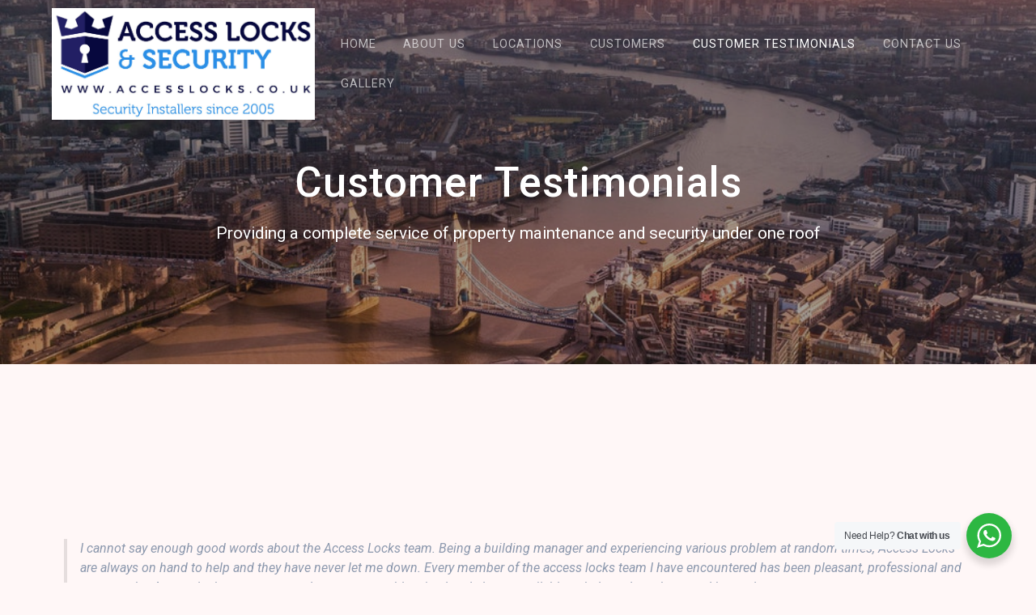

--- FILE ---
content_type: text/html; charset=UTF-8
request_url: https://www.accesslocks.co.uk/customer-testimonials/
body_size: 12361
content:
<!DOCTYPE html>
<html lang="en-GB">
<head>
    <meta charset="UTF-8">
    <meta name="viewport" content="width=device-width, initial-scale=1">
    <link rel="profile" href="http://gmpg.org/xfn/11">

    <meta name='robots' content='index, follow, max-image-preview:large, max-snippet:-1, max-video-preview:-1' />

	<!-- This site is optimized with the Yoast SEO plugin v23.6 - https://yoast.com/wordpress/plugins/seo/ -->
	<title>Customer Testimonials - Access Locks &amp; Security Ltd</title>
	<link rel="canonical" href="https://www.accesslocks.co.uk/customer-testimonials/" />
	<meta property="og:locale" content="en_GB" />
	<meta property="og:type" content="article" />
	<meta property="og:title" content="Customer Testimonials - Access Locks &amp; Security Ltd" />
	<meta property="og:description" content="My retail estate is across the country and this has not hindered the quality and professionalism of work being monitored / carried out by the team at Access Locks and Security. No job is too small or too large for the team. Highly recommended and affordable service catering all my business needs. I have not&nbsp;&hellip;" />
	<meta property="og:url" content="https://www.accesslocks.co.uk/customer-testimonials/" />
	<meta property="og:site_name" content="Access Locks &amp; Security Ltd" />
	<meta property="article:publisher" content="https://www.facebook.com/24hrlondonlocksmiths/" />
	<meta property="article:modified_time" content="2020-10-20T15:44:58+00:00" />
	<meta property="og:image" content="https://www.accesslocks.co.uk/wp-content/uploads/2020/10/cs-approved-gold-2.png" />
	<meta property="og:image:width" content="239" />
	<meta property="og:image:height" content="116" />
	<meta property="og:image:type" content="image/png" />
	<meta name="twitter:card" content="summary_large_image" />
	<meta name="twitter:label1" content="Estimated reading time" />
	<meta name="twitter:data1" content="1 minute" />
	<script type="application/ld+json" class="yoast-schema-graph">{"@context":"https://schema.org","@graph":[{"@type":"WebPage","@id":"https://www.accesslocks.co.uk/customer-testimonials/","url":"https://www.accesslocks.co.uk/customer-testimonials/","name":"Customer Testimonials - Access Locks &amp; Security Ltd","isPartOf":{"@id":"https://www.accesslocks.co.uk/#website"},"primaryImageOfPage":{"@id":"https://www.accesslocks.co.uk/customer-testimonials/#primaryimage"},"image":{"@id":"https://www.accesslocks.co.uk/customer-testimonials/#primaryimage"},"thumbnailUrl":"https://www.accesslocks.co.uk/wp-content/uploads/2020/10/cs-approved-gold-2.png","datePublished":"2020-03-26T16:21:05+00:00","dateModified":"2020-10-20T15:44:58+00:00","breadcrumb":{"@id":"https://www.accesslocks.co.uk/customer-testimonials/#breadcrumb"},"inLanguage":"en-GB","potentialAction":[{"@type":"ReadAction","target":["https://www.accesslocks.co.uk/customer-testimonials/"]}]},{"@type":"ImageObject","inLanguage":"en-GB","@id":"https://www.accesslocks.co.uk/customer-testimonials/#primaryimage","url":"https://www.accesslocks.co.uk/wp-content/uploads/2020/10/cs-approved-gold-2.png","contentUrl":"https://www.accesslocks.co.uk/wp-content/uploads/2020/10/cs-approved-gold-2.png","width":239,"height":116},{"@type":"BreadcrumbList","@id":"https://www.accesslocks.co.uk/customer-testimonials/#breadcrumb","itemListElement":[{"@type":"ListItem","position":1,"name":"Home","item":"https://www.accesslocks.co.uk/"},{"@type":"ListItem","position":2,"name":"Customer Testimonials"}]},{"@type":"WebSite","@id":"https://www.accesslocks.co.uk/#website","url":"https://www.accesslocks.co.uk/","name":"Access Locks & Security Ltd","description":"​Providing a complete service of property maintenance and security under one roof","publisher":{"@id":"https://www.accesslocks.co.uk/#organization"},"potentialAction":[{"@type":"SearchAction","target":{"@type":"EntryPoint","urlTemplate":"https://www.accesslocks.co.uk/?s={search_term_string}"},"query-input":{"@type":"PropertyValueSpecification","valueRequired":true,"valueName":"search_term_string"}}],"inLanguage":"en-GB"},{"@type":"Organization","@id":"https://www.accesslocks.co.uk/#organization","name":"Access Locks & Security Ltd","url":"https://www.accesslocks.co.uk/","logo":{"@type":"ImageObject","inLanguage":"en-GB","@id":"https://www.accesslocks.co.uk/#/schema/logo/image/","url":"https://www.accesslocks.co.uk/wp-content/uploads/2022/02/cropped-AccessLocks_logo-01.jpg","contentUrl":"https://www.accesslocks.co.uk/wp-content/uploads/2022/02/cropped-AccessLocks_logo-01.jpg","width":1383,"height":586,"caption":"Access Locks & Security Ltd"},"image":{"@id":"https://www.accesslocks.co.uk/#/schema/logo/image/"},"sameAs":["https://www.facebook.com/24hrlondonlocksmiths/","http://www.instagram.com/accesslocks_","https://www.linkedin.com/in/access-locks-property-maintenance-0361a9196/"]}]}</script>
	<!-- / Yoast SEO plugin. -->


<link rel='dns-prefetch' href='//fonts.googleapis.com' />
<link href='https://fonts.gstatic.com' crossorigin rel='preconnect' />
<link rel="alternate" type="application/rss+xml" title="Access Locks &amp; Security Ltd &raquo; Feed" href="https://www.accesslocks.co.uk/feed/" />
<link rel="alternate" type="application/rss+xml" title="Access Locks &amp; Security Ltd &raquo; Comments Feed" href="https://www.accesslocks.co.uk/comments/feed/" />
<script type="text/javascript">
/* <![CDATA[ */
window._wpemojiSettings = {"baseUrl":"https:\/\/s.w.org\/images\/core\/emoji\/15.0.3\/72x72\/","ext":".png","svgUrl":"https:\/\/s.w.org\/images\/core\/emoji\/15.0.3\/svg\/","svgExt":".svg","source":{"concatemoji":"https:\/\/www.accesslocks.co.uk\/wp-includes\/js\/wp-emoji-release.min.js?ver=6.6.4"}};
/*! This file is auto-generated */
!function(i,n){var o,s,e;function c(e){try{var t={supportTests:e,timestamp:(new Date).valueOf()};sessionStorage.setItem(o,JSON.stringify(t))}catch(e){}}function p(e,t,n){e.clearRect(0,0,e.canvas.width,e.canvas.height),e.fillText(t,0,0);var t=new Uint32Array(e.getImageData(0,0,e.canvas.width,e.canvas.height).data),r=(e.clearRect(0,0,e.canvas.width,e.canvas.height),e.fillText(n,0,0),new Uint32Array(e.getImageData(0,0,e.canvas.width,e.canvas.height).data));return t.every(function(e,t){return e===r[t]})}function u(e,t,n){switch(t){case"flag":return n(e,"\ud83c\udff3\ufe0f\u200d\u26a7\ufe0f","\ud83c\udff3\ufe0f\u200b\u26a7\ufe0f")?!1:!n(e,"\ud83c\uddfa\ud83c\uddf3","\ud83c\uddfa\u200b\ud83c\uddf3")&&!n(e,"\ud83c\udff4\udb40\udc67\udb40\udc62\udb40\udc65\udb40\udc6e\udb40\udc67\udb40\udc7f","\ud83c\udff4\u200b\udb40\udc67\u200b\udb40\udc62\u200b\udb40\udc65\u200b\udb40\udc6e\u200b\udb40\udc67\u200b\udb40\udc7f");case"emoji":return!n(e,"\ud83d\udc26\u200d\u2b1b","\ud83d\udc26\u200b\u2b1b")}return!1}function f(e,t,n){var r="undefined"!=typeof WorkerGlobalScope&&self instanceof WorkerGlobalScope?new OffscreenCanvas(300,150):i.createElement("canvas"),a=r.getContext("2d",{willReadFrequently:!0}),o=(a.textBaseline="top",a.font="600 32px Arial",{});return e.forEach(function(e){o[e]=t(a,e,n)}),o}function t(e){var t=i.createElement("script");t.src=e,t.defer=!0,i.head.appendChild(t)}"undefined"!=typeof Promise&&(o="wpEmojiSettingsSupports",s=["flag","emoji"],n.supports={everything:!0,everythingExceptFlag:!0},e=new Promise(function(e){i.addEventListener("DOMContentLoaded",e,{once:!0})}),new Promise(function(t){var n=function(){try{var e=JSON.parse(sessionStorage.getItem(o));if("object"==typeof e&&"number"==typeof e.timestamp&&(new Date).valueOf()<e.timestamp+604800&&"object"==typeof e.supportTests)return e.supportTests}catch(e){}return null}();if(!n){if("undefined"!=typeof Worker&&"undefined"!=typeof OffscreenCanvas&&"undefined"!=typeof URL&&URL.createObjectURL&&"undefined"!=typeof Blob)try{var e="postMessage("+f.toString()+"("+[JSON.stringify(s),u.toString(),p.toString()].join(",")+"));",r=new Blob([e],{type:"text/javascript"}),a=new Worker(URL.createObjectURL(r),{name:"wpTestEmojiSupports"});return void(a.onmessage=function(e){c(n=e.data),a.terminate(),t(n)})}catch(e){}c(n=f(s,u,p))}t(n)}).then(function(e){for(var t in e)n.supports[t]=e[t],n.supports.everything=n.supports.everything&&n.supports[t],"flag"!==t&&(n.supports.everythingExceptFlag=n.supports.everythingExceptFlag&&n.supports[t]);n.supports.everythingExceptFlag=n.supports.everythingExceptFlag&&!n.supports.flag,n.DOMReady=!1,n.readyCallback=function(){n.DOMReady=!0}}).then(function(){return e}).then(function(){var e;n.supports.everything||(n.readyCallback(),(e=n.source||{}).concatemoji?t(e.concatemoji):e.wpemoji&&e.twemoji&&(t(e.twemoji),t(e.wpemoji)))}))}((window,document),window._wpemojiSettings);
/* ]]> */
</script>
<style id='wp-emoji-styles-inline-css' type='text/css'>

	img.wp-smiley, img.emoji {
		display: inline !important;
		border: none !important;
		box-shadow: none !important;
		height: 1em !important;
		width: 1em !important;
		margin: 0 0.07em !important;
		vertical-align: -0.1em !important;
		background: none !important;
		padding: 0 !important;
	}
</style>
<link rel='stylesheet' id='nta-css-popup-css' href='https://www.accesslocks.co.uk/wp-content/plugins/whatsapp-for-wordpress/assets/dist/css/style.css?ver=6.6.4' type='text/css' media='all' />
<style id='classic-theme-styles-inline-css' type='text/css'>
/*! This file is auto-generated */
.wp-block-button__link{color:#fff;background-color:#32373c;border-radius:9999px;box-shadow:none;text-decoration:none;padding:calc(.667em + 2px) calc(1.333em + 2px);font-size:1.125em}.wp-block-file__button{background:#32373c;color:#fff;text-decoration:none}
</style>
<style id='global-styles-inline-css' type='text/css'>
:root{--wp--preset--aspect-ratio--square: 1;--wp--preset--aspect-ratio--4-3: 4/3;--wp--preset--aspect-ratio--3-4: 3/4;--wp--preset--aspect-ratio--3-2: 3/2;--wp--preset--aspect-ratio--2-3: 2/3;--wp--preset--aspect-ratio--16-9: 16/9;--wp--preset--aspect-ratio--9-16: 9/16;--wp--preset--color--black: #000000;--wp--preset--color--cyan-bluish-gray: #abb8c3;--wp--preset--color--white: #ffffff;--wp--preset--color--pale-pink: #f78da7;--wp--preset--color--vivid-red: #cf2e2e;--wp--preset--color--luminous-vivid-orange: #ff6900;--wp--preset--color--luminous-vivid-amber: #fcb900;--wp--preset--color--light-green-cyan: #7bdcb5;--wp--preset--color--vivid-green-cyan: #00d084;--wp--preset--color--pale-cyan-blue: #8ed1fc;--wp--preset--color--vivid-cyan-blue: #0693e3;--wp--preset--color--vivid-purple: #9b51e0;--wp--preset--gradient--vivid-cyan-blue-to-vivid-purple: linear-gradient(135deg,rgba(6,147,227,1) 0%,rgb(155,81,224) 100%);--wp--preset--gradient--light-green-cyan-to-vivid-green-cyan: linear-gradient(135deg,rgb(122,220,180) 0%,rgb(0,208,130) 100%);--wp--preset--gradient--luminous-vivid-amber-to-luminous-vivid-orange: linear-gradient(135deg,rgba(252,185,0,1) 0%,rgba(255,105,0,1) 100%);--wp--preset--gradient--luminous-vivid-orange-to-vivid-red: linear-gradient(135deg,rgba(255,105,0,1) 0%,rgb(207,46,46) 100%);--wp--preset--gradient--very-light-gray-to-cyan-bluish-gray: linear-gradient(135deg,rgb(238,238,238) 0%,rgb(169,184,195) 100%);--wp--preset--gradient--cool-to-warm-spectrum: linear-gradient(135deg,rgb(74,234,220) 0%,rgb(151,120,209) 20%,rgb(207,42,186) 40%,rgb(238,44,130) 60%,rgb(251,105,98) 80%,rgb(254,248,76) 100%);--wp--preset--gradient--blush-light-purple: linear-gradient(135deg,rgb(255,206,236) 0%,rgb(152,150,240) 100%);--wp--preset--gradient--blush-bordeaux: linear-gradient(135deg,rgb(254,205,165) 0%,rgb(254,45,45) 50%,rgb(107,0,62) 100%);--wp--preset--gradient--luminous-dusk: linear-gradient(135deg,rgb(255,203,112) 0%,rgb(199,81,192) 50%,rgb(65,88,208) 100%);--wp--preset--gradient--pale-ocean: linear-gradient(135deg,rgb(255,245,203) 0%,rgb(182,227,212) 50%,rgb(51,167,181) 100%);--wp--preset--gradient--electric-grass: linear-gradient(135deg,rgb(202,248,128) 0%,rgb(113,206,126) 100%);--wp--preset--gradient--midnight: linear-gradient(135deg,rgb(2,3,129) 0%,rgb(40,116,252) 100%);--wp--preset--font-size--small: 13px;--wp--preset--font-size--medium: 20px;--wp--preset--font-size--large: 36px;--wp--preset--font-size--x-large: 42px;--wp--preset--spacing--20: 0.44rem;--wp--preset--spacing--30: 0.67rem;--wp--preset--spacing--40: 1rem;--wp--preset--spacing--50: 1.5rem;--wp--preset--spacing--60: 2.25rem;--wp--preset--spacing--70: 3.38rem;--wp--preset--spacing--80: 5.06rem;--wp--preset--shadow--natural: 6px 6px 9px rgba(0, 0, 0, 0.2);--wp--preset--shadow--deep: 12px 12px 50px rgba(0, 0, 0, 0.4);--wp--preset--shadow--sharp: 6px 6px 0px rgba(0, 0, 0, 0.2);--wp--preset--shadow--outlined: 6px 6px 0px -3px rgba(255, 255, 255, 1), 6px 6px rgba(0, 0, 0, 1);--wp--preset--shadow--crisp: 6px 6px 0px rgba(0, 0, 0, 1);}:where(.is-layout-flex){gap: 0.5em;}:where(.is-layout-grid){gap: 0.5em;}body .is-layout-flex{display: flex;}.is-layout-flex{flex-wrap: wrap;align-items: center;}.is-layout-flex > :is(*, div){margin: 0;}body .is-layout-grid{display: grid;}.is-layout-grid > :is(*, div){margin: 0;}:where(.wp-block-columns.is-layout-flex){gap: 2em;}:where(.wp-block-columns.is-layout-grid){gap: 2em;}:where(.wp-block-post-template.is-layout-flex){gap: 1.25em;}:where(.wp-block-post-template.is-layout-grid){gap: 1.25em;}.has-black-color{color: var(--wp--preset--color--black) !important;}.has-cyan-bluish-gray-color{color: var(--wp--preset--color--cyan-bluish-gray) !important;}.has-white-color{color: var(--wp--preset--color--white) !important;}.has-pale-pink-color{color: var(--wp--preset--color--pale-pink) !important;}.has-vivid-red-color{color: var(--wp--preset--color--vivid-red) !important;}.has-luminous-vivid-orange-color{color: var(--wp--preset--color--luminous-vivid-orange) !important;}.has-luminous-vivid-amber-color{color: var(--wp--preset--color--luminous-vivid-amber) !important;}.has-light-green-cyan-color{color: var(--wp--preset--color--light-green-cyan) !important;}.has-vivid-green-cyan-color{color: var(--wp--preset--color--vivid-green-cyan) !important;}.has-pale-cyan-blue-color{color: var(--wp--preset--color--pale-cyan-blue) !important;}.has-vivid-cyan-blue-color{color: var(--wp--preset--color--vivid-cyan-blue) !important;}.has-vivid-purple-color{color: var(--wp--preset--color--vivid-purple) !important;}.has-black-background-color{background-color: var(--wp--preset--color--black) !important;}.has-cyan-bluish-gray-background-color{background-color: var(--wp--preset--color--cyan-bluish-gray) !important;}.has-white-background-color{background-color: var(--wp--preset--color--white) !important;}.has-pale-pink-background-color{background-color: var(--wp--preset--color--pale-pink) !important;}.has-vivid-red-background-color{background-color: var(--wp--preset--color--vivid-red) !important;}.has-luminous-vivid-orange-background-color{background-color: var(--wp--preset--color--luminous-vivid-orange) !important;}.has-luminous-vivid-amber-background-color{background-color: var(--wp--preset--color--luminous-vivid-amber) !important;}.has-light-green-cyan-background-color{background-color: var(--wp--preset--color--light-green-cyan) !important;}.has-vivid-green-cyan-background-color{background-color: var(--wp--preset--color--vivid-green-cyan) !important;}.has-pale-cyan-blue-background-color{background-color: var(--wp--preset--color--pale-cyan-blue) !important;}.has-vivid-cyan-blue-background-color{background-color: var(--wp--preset--color--vivid-cyan-blue) !important;}.has-vivid-purple-background-color{background-color: var(--wp--preset--color--vivid-purple) !important;}.has-black-border-color{border-color: var(--wp--preset--color--black) !important;}.has-cyan-bluish-gray-border-color{border-color: var(--wp--preset--color--cyan-bluish-gray) !important;}.has-white-border-color{border-color: var(--wp--preset--color--white) !important;}.has-pale-pink-border-color{border-color: var(--wp--preset--color--pale-pink) !important;}.has-vivid-red-border-color{border-color: var(--wp--preset--color--vivid-red) !important;}.has-luminous-vivid-orange-border-color{border-color: var(--wp--preset--color--luminous-vivid-orange) !important;}.has-luminous-vivid-amber-border-color{border-color: var(--wp--preset--color--luminous-vivid-amber) !important;}.has-light-green-cyan-border-color{border-color: var(--wp--preset--color--light-green-cyan) !important;}.has-vivid-green-cyan-border-color{border-color: var(--wp--preset--color--vivid-green-cyan) !important;}.has-pale-cyan-blue-border-color{border-color: var(--wp--preset--color--pale-cyan-blue) !important;}.has-vivid-cyan-blue-border-color{border-color: var(--wp--preset--color--vivid-cyan-blue) !important;}.has-vivid-purple-border-color{border-color: var(--wp--preset--color--vivid-purple) !important;}.has-vivid-cyan-blue-to-vivid-purple-gradient-background{background: var(--wp--preset--gradient--vivid-cyan-blue-to-vivid-purple) !important;}.has-light-green-cyan-to-vivid-green-cyan-gradient-background{background: var(--wp--preset--gradient--light-green-cyan-to-vivid-green-cyan) !important;}.has-luminous-vivid-amber-to-luminous-vivid-orange-gradient-background{background: var(--wp--preset--gradient--luminous-vivid-amber-to-luminous-vivid-orange) !important;}.has-luminous-vivid-orange-to-vivid-red-gradient-background{background: var(--wp--preset--gradient--luminous-vivid-orange-to-vivid-red) !important;}.has-very-light-gray-to-cyan-bluish-gray-gradient-background{background: var(--wp--preset--gradient--very-light-gray-to-cyan-bluish-gray) !important;}.has-cool-to-warm-spectrum-gradient-background{background: var(--wp--preset--gradient--cool-to-warm-spectrum) !important;}.has-blush-light-purple-gradient-background{background: var(--wp--preset--gradient--blush-light-purple) !important;}.has-blush-bordeaux-gradient-background{background: var(--wp--preset--gradient--blush-bordeaux) !important;}.has-luminous-dusk-gradient-background{background: var(--wp--preset--gradient--luminous-dusk) !important;}.has-pale-ocean-gradient-background{background: var(--wp--preset--gradient--pale-ocean) !important;}.has-electric-grass-gradient-background{background: var(--wp--preset--gradient--electric-grass) !important;}.has-midnight-gradient-background{background: var(--wp--preset--gradient--midnight) !important;}.has-small-font-size{font-size: var(--wp--preset--font-size--small) !important;}.has-medium-font-size{font-size: var(--wp--preset--font-size--medium) !important;}.has-large-font-size{font-size: var(--wp--preset--font-size--large) !important;}.has-x-large-font-size{font-size: var(--wp--preset--font-size--x-large) !important;}
:where(.wp-block-post-template.is-layout-flex){gap: 1.25em;}:where(.wp-block-post-template.is-layout-grid){gap: 1.25em;}
:where(.wp-block-columns.is-layout-flex){gap: 2em;}:where(.wp-block-columns.is-layout-grid){gap: 2em;}
:root :where(.wp-block-pullquote){font-size: 1.5em;line-height: 1.6;}
</style>
<link rel='stylesheet' id='contact-form-7-css' href='https://www.accesslocks.co.uk/wp-content/plugins/contact-form-7/includes/css/styles.css?ver=5.6.4' type='text/css' media='all' />
<link rel='stylesheet' id='page-list-style-css' href='https://www.accesslocks.co.uk/wp-content/plugins/page-list/css/page-list.css?ver=5.2' type='text/css' media='all' />
<style id='webizseo-contact-settings-inline-css' type='text/css'>

				.wn-text-hidden {
					display: none;
				}
</style>
<link rel='stylesheet' id='materialis-style-css' href='https://www.accesslocks.co.uk/wp-content/themes/materialis/style.min.css?ver=1.1.59' type='text/css' media='all' />
<style id='materialis-style-inline-css' type='text/css'>
img.logo.dark, img.custom-logo{width:auto;max-height:150px;}
</style>
<link rel='stylesheet' id='materialis-material-icons-css' href='https://www.accesslocks.co.uk/wp-content/themes/materialis/assets/css/material-icons.min.css?ver=1.1.59' type='text/css' media='all' />
<link rel='stylesheet' id='materialis-style-bundle-css' href='https://www.accesslocks.co.uk/wp-content/themes/materialis/assets/css/theme.bundle.min.css?ver=1.1.59' type='text/css' media='all' />
<link rel='stylesheet' id='materialis-fonts-css'  data-href='https://fonts.googleapis.com/css?family=Roboto:300,300italic,400,400italic,500,500italic,700,700italic,900,900italic%7CPlayfair%20Display:400,400italic,700,700italic&#038;subset=latin,latin-ext' type='text/css' media='all' />
<link rel='stylesheet' id='kirki-styles-materialis-css' href='https://www.accesslocks.co.uk/wp-content/themes/materialis/customizer/kirki/assets/css/kirki-styles.css' type='text/css' media='all' />
<style id='kirki-styles-materialis-inline-css' type='text/css'>
/** cached kirki style */.header-homepage{background-position:center bottom;}.header-homepage.color-overlay:before{background:#228AE6;}.header-homepage .background-overlay,.header-homepage.color-overlay::before{opacity:0.7;}.header.color-overlay:before{background:#181818;}.header .background-overlay,.header.color-overlay::before{opacity:0.4;}.header-homepage .hero-title{color:#ffffff;}.header-homepage .header-description-row{padding-top:20%;padding-bottom:24%;}.inner-header-description{padding-top:10%;padding-bottom:10%;}@media (min-width: 768px){.materialis-front-page.overlap-first-section .header-homepage{padding-bottom:95px;}.materialis-front-page.overlap-first-section .page-content div[data-overlap]:first-of-type > div:not([class*="section-separator"]) {margin-top:-95px;}}@media screen and (max-width:767px){.header-homepage .header-description-row{padding-top:10%;padding-bottom:10%;}}@media only screen and (min-width: 768px){.header-content .align-holder{width:85%!important;}.inner-header-description{text-align:center!important;}}
</style>
<script type="text/javascript" src="https://www.accesslocks.co.uk/wp-includes/js/jquery/jquery.min.js?ver=3.7.1" id="jquery-core-js"></script>
<script type="text/javascript" id="jquery-core-js-after">
/* <![CDATA[ */
MaterialisTheme = {"blog_posts_as_masonry_grid":true}
/* ]]> */
</script>
<script type="text/javascript" src="https://www.accesslocks.co.uk/wp-includes/js/jquery/jquery-migrate.min.js?ver=3.4.1" id="jquery-migrate-js"></script>
<script type="text/javascript" id="jquery-js-after">
/* <![CDATA[ */
    
        (function ($) {
            function setHeaderTopSpacing() {
                $('.header-wrapper .header,.header-wrapper .header-homepage').css({
                    'padding-top': $('.header-top').height()
                });

             setTimeout(function() {
                  var headerTop = document.querySelector('.header-top');
                  var headers = document.querySelectorAll('.header-wrapper .header,.header-wrapper .header-homepage');

                  for (var i = 0; i < headers.length; i++) {
                      var item = headers[i];
                      item.style.paddingTop = headerTop.getBoundingClientRect().height + "px";
                  }

                    var languageSwitcher = document.querySelector('.materialis-language-switcher');

                    if(languageSwitcher){
                        languageSwitcher.style.top = "calc( " +  headerTop.getBoundingClientRect().height + "px + 1rem)" ;
                    }
                    
                }, 100);

            }

            jQuery(window).on('resize orientationchange', setHeaderTopSpacing);
            window.materialisSetHeaderTopSpacing = setHeaderTopSpacing

        })(jQuery);
    
    
/* ]]> */
</script>
<link rel="https://api.w.org/" href="https://www.accesslocks.co.uk/wp-json/" /><link rel="alternate" title="JSON" type="application/json" href="https://www.accesslocks.co.uk/wp-json/wp/v2/pages/361" /><link rel="EditURI" type="application/rsd+xml" title="RSD" href="https://www.accesslocks.co.uk/xmlrpc.php?rsd" />
<meta name="generator" content="WordPress 6.6.4" />
<link rel='shortlink' href='https://www.accesslocks.co.uk/?p=361' />
<link rel="alternate" title="oEmbed (JSON)" type="application/json+oembed" href="https://www.accesslocks.co.uk/wp-json/oembed/1.0/embed?url=https%3A%2F%2Fwww.accesslocks.co.uk%2Fcustomer-testimonials%2F" />
<link rel="alternate" title="oEmbed (XML)" type="text/xml+oembed" href="https://www.accesslocks.co.uk/wp-json/oembed/1.0/embed?url=https%3A%2F%2Fwww.accesslocks.co.uk%2Fcustomer-testimonials%2F&#038;format=xml" />
<meta name="google-site-verification" content="mola1H3SP1AUsu8x5VM6MTPCl1JVT24spjv6Skb2610" />
<!-- Google tag (gtag.js) -->
<script async src="https://www.googletagmanager.com/gtag/js?id=G-LPQHXQ5YKE"></script>
<script>
  window.dataLayer = window.dataLayer || [];
  function gtag(){dataLayer.push(arguments);}
  gtag('js', new Date());

  gtag('config', 'G-LPQHXQ5YKE');
</script>

<style>
	.mu-page-list:before {
	content: none;
}
.mu-page-list {
	display: grid;
	grid-template-columns: 1fr 1fr 1fr;
	column-gap: 20px;
	row-gap: 10px;
}
@media (max-width: 768px){
	.mu-page-list {
		grid-template-columns: 1fr;
	}
}
</style>    <script type="text/javascript" data-name="async-styles">
        (function () {
            var links = document.querySelectorAll('link[data-href]');
            for (var i = 0; i < links.length; i++) {
                var item = links[i];
                item.href = item.getAttribute('data-href')
            }
        })();
    </script>
    <style type="text/css" id="custom-background-css">
body.custom-background { background-color: #fff7f7; }
</style>
			<style type="text/css" id="wp-custom-css">
			/* wn-custom-css */
.wn-service-main {
	display: flex;
	gap: 10px;
}
.wn-service-col-8 {
	width: 76%;
}
.wn-service-col-4 {
	width: 24%;
}
h2.wn-text-h2 {
	font-size: 33px;
	color: #000;
	font-weight: 400;
	line-height: 1em;
}
p.wn-text {
	line-height: 1.2em;
}
p.wn-text {
	line-height: 1.2em;
	color: #383838;
}
button.wn-toggle-btn.theme-btn {
	cursor: pointer;
	background: #000;
	border: 1px solid #000;
	color: #fff;
	padding: 6px 20px;
}
.wn-buttons-box {
	margin-top: 30px;
	display: flex;
	justify-content: space-between;
}
.wn-buttons-box a {
	background: #07083e;
	color: #fff;
	padding: 8px;
	width: 170px;
	text-align: center;
}

/* max-768 */
@media screen and (max-width: 768px) {
	.wn-service-main {
    flex-wrap: wrap;
	}
	.wn-service-col-8, .wn-service-col-4 {
    width: 100%;
    text-align: start;
	}
	h2.wn-text-h2 {
    font-size: 26px;
	}
}		</style>
			<style id="page-content-custom-styles">
			</style>
	    <style data-name="background-content-colors">
        .materialis-front-page .content.blog-page,
        .materialis-inner-page .page-content,
        .materialis-inner-page .content,
        .materialis-front-page.materialis-content-padding .page-content {
            background-color: #fff7f7;
        }
    </style>
    </head>

<body class="page-template-default page page-id-361 custom-background wp-custom-logo overlap-first-section materialis-inner-page">
    <style>
        .screen-reader-text[href="#page-content"]:focus {
            background-color: #f1f1f1;
            border-radius: 3px;
            box-shadow: 0 0 2px 2px rgba(0, 0, 0, 0.6);
            clip: auto !important;
            clip-path: none;
            color: #21759b;
           
        }
    </style>
    <a class="skip-link screen-reader-text" href="#page-content">Skip to content</a>
    <div id="page-top" class="header-top">
        <div class="navigation-bar  "  data-sticky='0'  data-sticky-mobile='1'  data-sticky-to='top' >
    <div class="navigation-wrapper">
        <div class="row basis-auto">
            <div class="logo_col col-xs col-sm-fit">
                <a href="https://www.accesslocks.co.uk/" class="custom-logo-link" rel="home"><img width="1383" height="586" src="https://www.accesslocks.co.uk/wp-content/uploads/2022/02/cropped-AccessLocks_logo-01.jpg" class="custom-logo" alt="Access Locks &amp; Security Ltd" decoding="async" fetchpriority="high" srcset="https://www.accesslocks.co.uk/wp-content/uploads/2022/02/cropped-AccessLocks_logo-01.jpg 1383w, https://www.accesslocks.co.uk/wp-content/uploads/2022/02/cropped-AccessLocks_logo-01-300x127.jpg 300w, https://www.accesslocks.co.uk/wp-content/uploads/2022/02/cropped-AccessLocks_logo-01-1024x434.jpg 1024w, https://www.accesslocks.co.uk/wp-content/uploads/2022/02/cropped-AccessLocks_logo-01-768x325.jpg 768w, https://www.accesslocks.co.uk/wp-content/uploads/2022/02/cropped-AccessLocks_logo-01-1232x522.jpg 1232w" sizes="(max-width: 1383px) 100vw, 1383px" /></a>            </div>
            <div class="main_menu_col col-xs">
                <div id="mainmenu_container" class="row"><ul id="main_menu" class="simple-text-buttons main-menu dropdown-menu"><li id="menu-item-176" class="menu-item menu-item-type-custom menu-item-object-custom menu-item-home menu-item-176"><a href="https://www.accesslocks.co.uk">Home</a></li>
<li id="menu-item-264" class="menu-item menu-item-type-post_type menu-item-object-page menu-item-264"><a href="https://www.accesslocks.co.uk/about-us/">About us</a></li>
<li id="menu-item-283" class="menu-item menu-item-type-post_type menu-item-object-page menu-item-283"><a href="https://www.accesslocks.co.uk/locations/">Locations</a></li>
<li id="menu-item-321" class="menu-item menu-item-type-post_type menu-item-object-page menu-item-321"><a href="https://www.accesslocks.co.uk/customers/">Customers</a></li>
<li id="menu-item-365" class="menu-item menu-item-type-post_type menu-item-object-page current-menu-item page_item page-item-361 current_page_item menu-item-365"><a href="https://www.accesslocks.co.uk/customer-testimonials/" aria-current="page">Customer Testimonials</a></li>
<li id="menu-item-194" class="menu-item menu-item-type-post_type menu-item-object-page menu-item-194"><a href="https://www.accesslocks.co.uk/contact-us/">Contact Us</a></li>
<li id="menu-item-561" class="menu-item menu-item-type-custom menu-item-object-custom menu-item-561"><a href="https://www.accesslocks.co.uk/gallery/">Gallery</a></li>
</ul></div>    <a href="#" data-component="offcanvas" data-target="#offcanvas-wrapper" data-direction="right" data-width="300px" data-push="false">
        <div class="bubble"></div>
        <i class="mdi mdi-view-sequential"></i>
    </a>
    <div id="offcanvas-wrapper" class="hide force-hide offcanvas-right">
        <div class="offcanvas-top">
            <div class="logo-holder">
                <a href="https://www.accesslocks.co.uk/" class="custom-logo-link" rel="home"><img width="1383" height="586" src="https://www.accesslocks.co.uk/wp-content/uploads/2022/02/cropped-AccessLocks_logo-01.jpg" class="custom-logo" alt="Access Locks &amp; Security Ltd" decoding="async" srcset="https://www.accesslocks.co.uk/wp-content/uploads/2022/02/cropped-AccessLocks_logo-01.jpg 1383w, https://www.accesslocks.co.uk/wp-content/uploads/2022/02/cropped-AccessLocks_logo-01-300x127.jpg 300w, https://www.accesslocks.co.uk/wp-content/uploads/2022/02/cropped-AccessLocks_logo-01-1024x434.jpg 1024w, https://www.accesslocks.co.uk/wp-content/uploads/2022/02/cropped-AccessLocks_logo-01-768x325.jpg 768w, https://www.accesslocks.co.uk/wp-content/uploads/2022/02/cropped-AccessLocks_logo-01-1232x522.jpg 1232w" sizes="(max-width: 1383px) 100vw, 1383px" /></a>            </div>
        </div>
        <div id="offcanvas-menu" class="menu-top-menu-container"><ul id="offcanvas_menu" class="offcanvas_menu"><li class="menu-item menu-item-type-custom menu-item-object-custom menu-item-home menu-item-176"><a href="https://www.accesslocks.co.uk">Home</a></li>
<li class="menu-item menu-item-type-post_type menu-item-object-page menu-item-264"><a href="https://www.accesslocks.co.uk/about-us/">About us</a></li>
<li class="menu-item menu-item-type-post_type menu-item-object-page menu-item-283"><a href="https://www.accesslocks.co.uk/locations/">Locations</a></li>
<li class="menu-item menu-item-type-post_type menu-item-object-page menu-item-321"><a href="https://www.accesslocks.co.uk/customers/">Customers</a></li>
<li class="menu-item menu-item-type-post_type menu-item-object-page current-menu-item page_item page-item-361 current_page_item menu-item-365"><a href="https://www.accesslocks.co.uk/customer-testimonials/" aria-current="page">Customer Testimonials</a></li>
<li class="menu-item menu-item-type-post_type menu-item-object-page menu-item-194"><a href="https://www.accesslocks.co.uk/contact-us/">Contact Us</a></li>
<li class="menu-item menu-item-type-custom menu-item-object-custom menu-item-561"><a href="https://www.accesslocks.co.uk/gallery/">Gallery</a></li>
</ul></div>
            </div>
                </div>
        </div>
    </div>
</div>
</div>

<div id="page" class="site">
    <div class="header-wrapper">
        <div  class='header  color-overlay' style=''>
                                        <div class="inner-header-description gridContainer">
        <div class="row header-description-row">
            <div class="col-xs col-xs-12">
                <h1 class="hero-title">
                    Customer Testimonials                </h1>
                                    <p class="header-subtitle">​Providing a complete service of property maintenance and security under one roof</p>
                            </div>

        </div>
    </div>
        <script>
		if (window.materialisSetHeaderTopSpacing) {
			window.materialisSetHeaderTopSpacing();
		}
    </script>
                        </div>
    </div>

<div  class='page-content' style='' id='page-content'>
  <div class="gridContainer content">
   <div id="post-361" class="post-361 page type-page status-publish hentry">
  <div>
   
<div class="wp-block-themeisle-blocks-advanced-columns has-1-columns has-desktop-equal-layout has-tablet-equal-layout has-mobile-equal-layout has-default-gap has-vertical-unset" id="wp-block-themeisle-blocks-advanced-columns-c9ef5f83" style="border-width:0px;border-style:solid;border-color:#000000;border-radius:0px;justify-content:unset"><div class="wp-themeisle-block-overlay" style="opacity:0.5;mix-blend-mode:normal"></div><div class="innerblocks-wrap">
<div class="wp-block-themeisle-blocks-advanced-column" id="wp-block-themeisle-blocks-advanced-column-d553573c" style="border-width:0px;border-style:solid;border-color:#000000;border-radius:0px">
<blockquote class="wp-block-quote is-style-default is-layout-flow wp-block-quote-is-layout-flow"><p><em>I cannot say enough good words about the Access Locks team. Being a building manager and experiencing various problem at random times, Access Locks are always on hand to help and they have never let me down. Every member of the access locks team I have encountered has been pleasant, professional and trust worthy. Access locks are my go to, decent, reasonably priced and always available to help and go above and beyond</em></p><cite>Simon, Mainstay Residential &#8211; Building Manager </cite></blockquote>
</div>
</div></div>



<blockquote class="wp-block-quote is-layout-flow wp-block-quote-is-layout-flow"><p><em>My retail estate is across the country and this has not hindered the quality and professionalism of work being monitored / carried out by the team at Access Locks and Security. No job is too small or too large for the team. Highly recommended and affordable service catering all my business needs. I have not had any issues any they continue to go above and beyond with their personal touch. </em></p><cite>Udnan Aziz, Director of  Visiontek EE </cite></blockquote>



<p></p>



<blockquote class="wp-block-quote is-layout-flow wp-block-quote-is-layout-flow"><p><em>I&#8217;ve been using Access Locks for all of our active and reactive security and maintenance issues since 2005. Holding a large property portfolio of rental properties in London is a major operation. I have never encounterd any issues or complaints about them from either my self, my staff or any of my clients. Thanks!</em></p><cite>Shak, Managing Director Angel Lettings London</cite></blockquote>



<blockquote class="wp-block-quote is-layout-flow wp-block-quote-is-layout-flow"><p><em>I needed an alarm system for my store and was shopping around with many quotes. Access Locks made it very easy for me to understand the product and identified my business needs without selling me things I did not require. Sent me information packs for me to  understand and they were very knowledgeable in answering my questions.&nbsp; As my business grows I will be using them again and will definitely recommend them.</em></p><cite>Haris, Little Dessert Shop Balham, Director</cite></blockquote>



<div class="wp-block-image"><figure class="aligncenter size-large is-resized"><img decoding="async" src="https://www.accesslocks.co.uk/wp-content/uploads/2020/10/cs-approved-gold-2.png" alt="" class="wp-image-579" width="303" height="147"/></figure></div>



<div class="wp-block-image"><figure class="aligncenter size-large"><img decoding="async" width="385" height="131" src="https://www.accesslocks.co.uk/wp-content/uploads/2020/10/Safe-contractor-2.png" alt="" class="wp-image-580" srcset="https://www.accesslocks.co.uk/wp-content/uploads/2020/10/Safe-contractor-2.png 385w, https://www.accesslocks.co.uk/wp-content/uploads/2020/10/Safe-contractor-2-300x102.png 300w" sizes="(max-width: 385px) 100vw, 385px" /></figure></div>
  </div>
    </div>
  </div>
</div>

</div>
<div  class='footer footer-contact-boxes'>
    <div  class='footer-content'>
        <div class="gridContainer">
            <div class="row text-center">
                <div class="col-sm-3">
                        <div data-type="group"  data-dynamic-mod="true">
        <i class="big-icon mdi mdi-pin"></i>
        <p>
            Access Locks
Marshall House
124 Middleton Road, Morden, Surrey SM4 6RW        </p>
    </div>
                    </div>
                <div class="col-sm-3">
                        <div data-type="group"  data-dynamic-mod="true">
        <i class="big-icon mdi mdi-email"></i>
        <p>
            info@accesslocks.co.uk
accounts@accesslocks.co.uk
marketing@accesslocks.co.uk        </p>
    </div>
                    </div>
                <div class="col-sm-3">
                        <div data-type="group"  data-dynamic-mod="true">
        <i class="big-icon mdi mdi-cellphone-android"></i>
        <p>
            General information and booking:
0208 226 5456 | 
Out of Hours: 08000 197060 |
Freephone: 08000 197060 |
Accounts: 0203 659 6956

        </p>
    </div>
                    </div>
                <div class="col-sm-3 footer-bg-accent">
                    <div>
                            <div data-type="group"  data-dynamic-mod="true" class="footer-social-icons">
                      <a target="_blank"  class="social-icon" href="https://www.facebook.com/24hrlondonlocksmiths/">
                  <i class="mdi mdi-facebook-box"></i>
              </a>
                            <a target="_blank"  class="social-icon" href="http://www.instagram.com/accesslocks_">
                  <i class="mdi mdi-instagram"></i>
              </a>
                            <a target="_blank"  class="social-icon" href="https://www.linkedin.com/in/access-locks-property-maintenance-0361a9196/">
                  <i class="mdi mdi-linkedin-box"></i>
              </a>
              
    </div>

                        </div>
                    <p  class="copyright">&copy;&nbsp;&nbsp;2026&nbsp;Access Locks &amp; Security Ltd.&nbsp;Built using WordPress and the <a rel="nofollow" target="_blank" href="https://extendthemes.com/go/built-with-materialis/">Materialis Theme</a></p>                </div>
            </div>
        </div>
    </div>
</div>
<!-- Enter your scripts here --><div id="wa"></div><script type="text/javascript" src="https://www.accesslocks.co.uk/wp-content/plugins/contact-form-7/includes/swv/js/index.js?ver=5.6.4" id="swv-js"></script>
<script type="text/javascript" id="contact-form-7-js-extra">
/* <![CDATA[ */
var wpcf7 = {"api":{"root":"https:\/\/www.accesslocks.co.uk\/wp-json\/","namespace":"contact-form-7\/v1"},"cached":"1"};
/* ]]> */
</script>
<script type="text/javascript" src="https://www.accesslocks.co.uk/wp-content/plugins/contact-form-7/includes/js/index.js?ver=5.6.4" id="contact-form-7-js"></script>
<script type="text/javascript" id="webizseo-contact-settings-js-extra">
/* <![CDATA[ */
var webizseo_read_vars = {"read_content_hidden":".wn-text-hidden","read_more_btn":".wn-toggle-btn","read_more_btn_text":".wn-toggle-btn"};
var webizseo_area_vars = {"area_content_hidden":"","area_more_btn":"","area_more_btn_text":""};
/* ]]> */
</script>
<script type="text/javascript" src="https://www.accesslocks.co.uk/wp-content/plugins/webizseo-contact-settings/public/js/webizseo-contact-settings-public.js?ver=1.1.0" id="webizseo-contact-settings-js"></script>
<script type="text/javascript" src="https://www.accesslocks.co.uk/wp-content/plugins/whatsapp-for-wordpress/assets/dist/js/njt-whatsapp.js?ver=3.1.4" id="nta-wa-libs-js"></script>
<script type="text/javascript" id="nta-js-global-js-extra">
/* <![CDATA[ */
var njt_wa_global = {"ajax_url":"https:\/\/www.accesslocks.co.uk\/wp-admin\/admin-ajax.php","nonce":"9cee9f506e","defaultAvatarSVG":"<svg width=\"48px\" height=\"48px\" class=\"nta-whatsapp-default-avatar\" version=\"1.1\" id=\"Layer_1\" xmlns=\"http:\/\/www.w3.org\/2000\/svg\" xmlns:xlink=\"http:\/\/www.w3.org\/1999\/xlink\" x=\"0px\" y=\"0px\"\n            viewBox=\"0 0 512 512\" style=\"enable-background:new 0 0 512 512;\" xml:space=\"preserve\">\n            <path style=\"fill:#EDEDED;\" d=\"M0,512l35.31-128C12.359,344.276,0,300.138,0,254.234C0,114.759,114.759,0,255.117,0\n            S512,114.759,512,254.234S395.476,512,255.117,512c-44.138,0-86.51-14.124-124.469-35.31L0,512z\"\/>\n            <path style=\"fill:#55CD6C;\" d=\"M137.71,430.786l7.945,4.414c32.662,20.303,70.621,32.662,110.345,32.662\n            c115.641,0,211.862-96.221,211.862-213.628S371.641,44.138,255.117,44.138S44.138,137.71,44.138,254.234\n            c0,40.607,11.476,80.331,32.662,113.876l5.297,7.945l-20.303,74.152L137.71,430.786z\"\/>\n            <path style=\"fill:#FEFEFE;\" d=\"M187.145,135.945l-16.772-0.883c-5.297,0-10.593,1.766-14.124,5.297\n            c-7.945,7.062-21.186,20.303-24.717,37.959c-6.179,26.483,3.531,58.262,26.483,90.041s67.09,82.979,144.772,105.048\n            c24.717,7.062,44.138,2.648,60.028-7.062c12.359-7.945,20.303-20.303,22.952-33.545l2.648-12.359\n            c0.883-3.531-0.883-7.945-4.414-9.71l-55.614-25.6c-3.531-1.766-7.945-0.883-10.593,2.648l-22.069,28.248\n            c-1.766,1.766-4.414,2.648-7.062,1.766c-15.007-5.297-65.324-26.483-92.69-79.448c-0.883-2.648-0.883-5.297,0.883-7.062\n            l21.186-23.834c1.766-2.648,2.648-6.179,1.766-8.828l-25.6-57.379C193.324,138.593,190.676,135.945,187.145,135.945\"\/>\n        <\/svg>","defaultAvatarUrl":"https:\/\/www.accesslocks.co.uk\/wp-content\/plugins\/whatsapp-for-wordpress\/assets\/img\/whatsapp_logo.svg","timezone":"Europe\/London","i18n":{"online":"Online","offline":"Offline"},"urlSettings":{"onDesktop":"api","onMobile":"api","openInNewTab":"ON"}};
/* ]]> */
</script>
<script type="text/javascript" src="https://www.accesslocks.co.uk/wp-content/plugins/whatsapp-for-wordpress/assets/js/whatsapp-button.js?ver=3.1.4" id="nta-js-global-js"></script>
<script type="text/javascript" src="https://www.accesslocks.co.uk/wp-includes/js/jquery/ui/effect.min.js?ver=1.13.3" id="jquery-effects-core-js"></script>
<script type="text/javascript" src="https://www.accesslocks.co.uk/wp-includes/js/jquery/ui/effect-slide.min.js?ver=1.13.3" id="jquery-effects-slide-js"></script>
<script type="text/javascript"  defer="defer" src="https://www.accesslocks.co.uk/wp-includes/js/imagesloaded.min.js?ver=5.0.0" id="imagesloaded-js"></script>
<script type="text/javascript"  defer="defer" src="https://www.accesslocks.co.uk/wp-includes/js/masonry.min.js?ver=4.2.2" id="masonry-js"></script>
<script type="text/javascript"  defer="defer" src="https://www.accesslocks.co.uk/wp-content/themes/materialis/assets/js/theme.bundle.min.js?ver=1.1.59" id="materialis-theme-js"></script>
<script type="text/javascript" id="materialis-backstretch-js-extra">
/* <![CDATA[ */
var materialis_backstretch = {"images":["https:\/\/www.accesslocks.co.uk\/wp-content\/uploads\/2020\/03\/a3dlOg.jpg","https:\/\/www.accesslocks.co.uk\/wp-content\/uploads\/2020\/03\/istockphoto-625905206-612x612-1.jpg"],"duration":"5000","transitionDuration":"1000","animateFirst":""};
/* ]]> */
</script>
<script type="text/javascript" src="https://www.accesslocks.co.uk/wp-content/themes/materialis/assets/js/libs/jquery.backstretch.js?ver=6.6.4" id="materialis-backstretch-js"></script>
<script type="text/javascript" id="nta-js-popup-js-extra">
/* <![CDATA[ */
var njt_wa = {"gdprStatus":"","accounts":[{"accountId":637,"accountName":"","avatar":"","number":"+447870441989","title":"Access Locks South London","predefinedText":"","willBeBackText":"I will be back in [njwa_time_work]","dayOffsText":"I will be back soon","isAlwaysAvailable":"ON","daysOfWeekWorking":{"sunday":{"isWorkingOnDay":"OFF","workHours":[{"startTime":"08:00","endTime":"17:30"}]},"monday":{"isWorkingOnDay":"OFF","workHours":[{"startTime":"08:00","endTime":"17:30"}]},"tuesday":{"isWorkingOnDay":"OFF","workHours":[{"startTime":"08:00","endTime":"17:30"}]},"wednesday":{"isWorkingOnDay":"OFF","workHours":[{"startTime":"08:00","endTime":"17:30"}]},"thursday":{"isWorkingOnDay":"OFF","workHours":[{"startTime":"08:00","endTime":"17:30"}]},"friday":{"isWorkingOnDay":"OFF","workHours":[{"startTime":"08:00","endTime":"17:30"}]},"saturday":{"isWorkingOnDay":"OFF","workHours":[{"startTime":"08:00","endTime":"17:30"}]}}}],"options":{"display":{"displayCondition":"excludePages","includePages":[],"excludePages":[],"showOnDesktop":"ON","showOnMobile":"ON","time_symbols":"h:m"},"styles":{"title":"Start a Conversation","responseText":"The team typically replies in a few minutes.","description":"Hi! Click one of our member below to chat on <strong>WhatsApp<\/strong>","backgroundColor":"#2db742","textColor":"#fff","scrollHeight":"500","isShowScroll":"OFF","isShowResponseText":"OFF","isShowPoweredBy":"ON","btnLabel":"Need Help? <strong>Chat with us<\/strong>","btnLabelWidth":"156","btnPosition":"right","btnLeftDistance":"30","btnRightDistance":"30","btnBottomDistance":"30","isShowBtnLabel":"ON","isShowGDPR":"OFF","gdprContent":"Please accept our <a href=\"https:\/\/ninjateam.org\/privacy-policy\/\">privacy policy<\/a> first to start a conversation."},"analytics":{"enabledGoogle":"OFF","enabledFacebook":"OFF"}}};
/* ]]> */
</script>
<script type="text/javascript" src="https://www.accesslocks.co.uk/wp-content/plugins/whatsapp-for-wordpress/assets/js/whatsapp-popup.js?ver=6.6.4" id="nta-js-popup-js"></script>
    <script>
        /(trident|msie)/i.test(navigator.userAgent) && document.getElementById && window.addEventListener && window.addEventListener("hashchange", function() {
            var t, e = location.hash.substring(1);
            /^[A-z0-9_-]+$/.test(e) && (t = document.getElementById(e)) && (/^(?:a|select|input|button|textarea)$/i.test(t.tagName) || (t.tabIndex = -1), t.focus())
        }, !1);
    </script>
</body>
</html>


<!-- Page supported by LiteSpeed Cache 6.5.1 on 2026-01-25 06:29:38 -->

--- FILE ---
content_type: application/javascript
request_url: https://www.accesslocks.co.uk/wp-content/plugins/webizseo-contact-settings/public/js/webizseo-contact-settings-public.js?ver=1.1.0
body_size: 739
content:
jQuery(document).ready(function($) {
	'use strict';

	/**
	 * All of the code for your public-facing JavaScript source
	 * should reside in this file.
	 *
	 * Note: It has been assumed you will write jQuery code here, so the
	 * $ function reference has been prepared for usage within the scope
	 * of this function.
	 *
	 * This enables you to define handlers, for when the DOM is ready:
	 *
	 * $(function() {
	 *
	 * });
	 *
	 * When the window is loaded:
	 *
	 * $( window ).load(function() {
	 *
	 * });
	 *
	 * ...and/or other possibilities.
	 *
	 * Ideally, it is not considered best practise to attach more than a
	 * single DOM-ready or window-load handler for a particular page.
	 * Although scripts in the WordPress core, Plugins and Themes may be
	 * practising this, we should strive to set a better example in our own work.
	 */

	// =========================================
    // Retrieve localized variables: read more hidden content
    var webizseo_read_content_hidden = webizseo_read_vars.read_content_hidden;
    var webizseo_read_more_btn = webizseo_read_vars.read_more_btn;
    var webizseo_read_more_btn_text = webizseo_read_vars.read_more_btn_text;

    // Event handler for the 'Read More' button click
    $(webizseo_read_more_btn).click(function() {

        var $buttonRead = $(webizseo_read_more_btn_text);
        var $hiddenTextRead = $(webizseo_read_content_hidden);
        
        if ($hiddenTextRead.is(':visible')) {
            $hiddenTextRead.slideUp();
            $buttonRead.text('Read More');
        } else {
            $hiddenTextRead.slideDown();
            $buttonRead.text('Read Less');
        }
    });

	// =========================================
	// Retrieve localized variables: area show more hidden content
    var webizseo_area_content_hidden = webizseo_area_vars.area_content_hidden;
    var webizseo_area_more_btn = webizseo_area_vars.area_more_btn;
    var webizseo_area_more_btn_text = webizseo_area_vars.area_more_btn_text;

	// Hide the content initially
	$(webizseo_area_content_hidden).hide();

	// Event handler for the 'Show More' button click
    $(webizseo_area_more_btn).click(function() {

        var $buttonArea = $(webizseo_area_more_btn_text);
        var $hiddenTextArea = $(webizseo_area_content_hidden);
        
        if ($hiddenTextArea.is(':visible')) {
            $hiddenTextArea.slideUp();
            $buttonArea.text('Show More');
        } else {
            $hiddenTextArea.slideDown();
            $buttonArea.text('Show Less');
        }
    });

});
